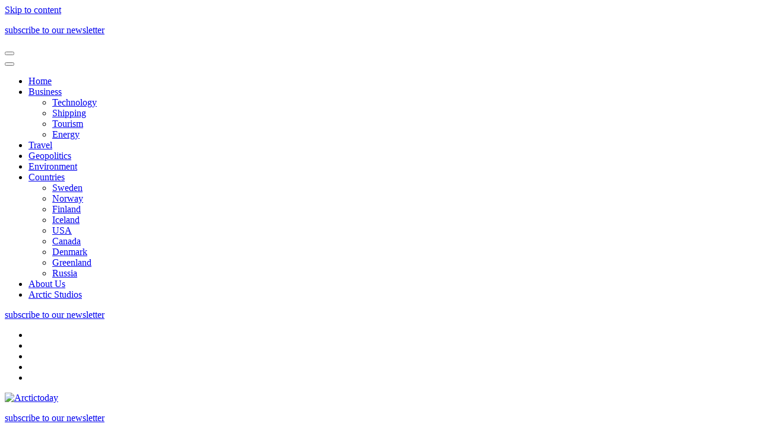

--- FILE ---
content_type: text/html; charset=utf-8
request_url: https://www.google.com/recaptcha/api2/aframe
body_size: 264
content:
<!DOCTYPE HTML><html><head><meta http-equiv="content-type" content="text/html; charset=UTF-8"></head><body><script nonce="louQhI1Lclyvbo0diUcx9Q">/** Anti-fraud and anti-abuse applications only. See google.com/recaptcha */ try{var clients={'sodar':'https://pagead2.googlesyndication.com/pagead/sodar?'};window.addEventListener("message",function(a){try{if(a.source===window.parent){var b=JSON.parse(a.data);var c=clients[b['id']];if(c){var d=document.createElement('img');d.src=c+b['params']+'&rc='+(localStorage.getItem("rc::a")?sessionStorage.getItem("rc::b"):"");window.document.body.appendChild(d);sessionStorage.setItem("rc::e",parseInt(sessionStorage.getItem("rc::e")||0)+1);localStorage.setItem("rc::h",'1767284802732');}}}catch(b){}});window.parent.postMessage("_grecaptcha_ready", "*");}catch(b){}</script></body></html>

--- FILE ---
content_type: text/plain
request_url: https://www.google-analytics.com/j/collect?v=1&_v=j102&a=2078227681&t=pageview&_s=1&dl=https%3A%2F%2Fwww.arctictoday.com%2Fsweden-sounds-alarm-over-unseaworthy-russian-oil-tankers-guardian%2F&ul=en-us%40posix&dt=Sweden%20sounds%20alarm%20over%20%E2%80%98unseaworthy%E2%80%99%20Russian%20oil%20tankers%3A%20Guardian%20-%20ArcticToday&sr=1280x720&vp=1280x720&_u=KGBAAEADUAAAACAAI~&jid=291048514&gjid=471693817&cid=960199353.1767284801&tid=UA-112626860-1&_gid=870330091.1767284801&_r=1&_slc=1&z=982274863
body_size: -478
content:
2,cG-604QB2D5QK